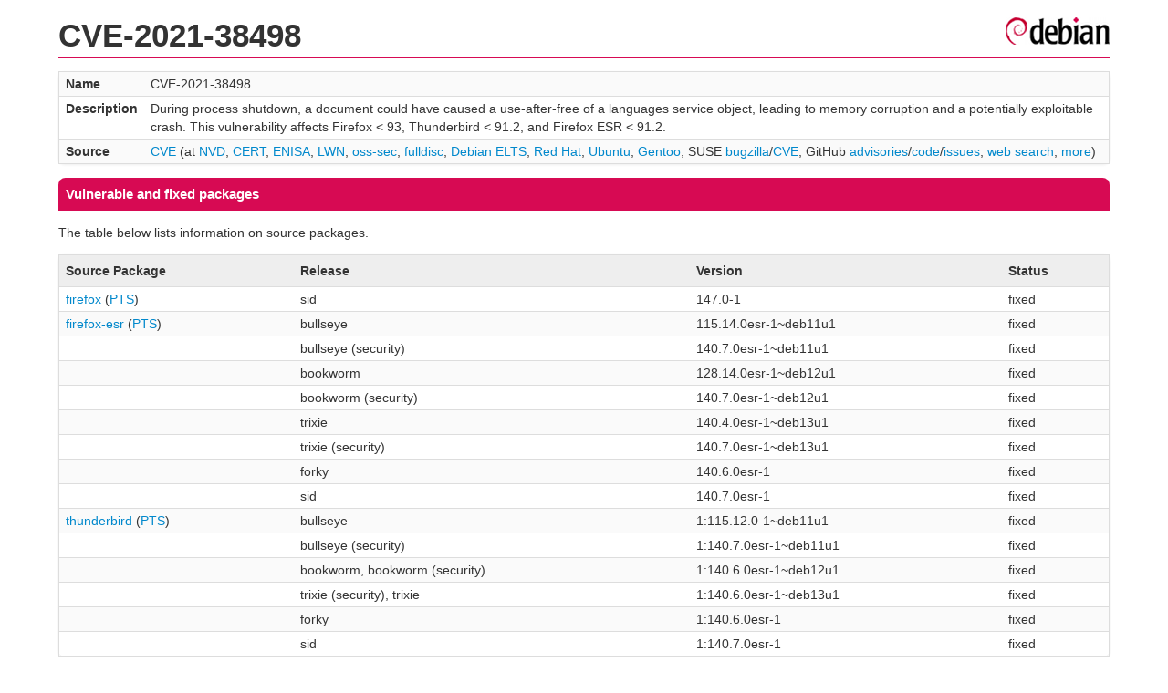

--- FILE ---
content_type: text/html; charset=UTF-8
request_url: https://security-tracker.debian.org/tracker/CVE-2021-38498
body_size: 1378
content:
<!DOCTYPE html>
<html><head><link type="text/css" rel="stylesheet" href="/tracker/style.css"> </link><script type="text/javascript" src="/tracker/script.js"> </script><title>CVE-2021-38498</title></head><body><header><h1>CVE-2021-38498</h1></header><table><tr><td><b>Name</b></td><td>CVE-2021-38498</td></tr><tr><td><b>Description</b></td><td>During process shutdown, a document could have caused a use-after-free of a languages service object, leading to memory corruption and a potentially exploitable crash. This vulnerability affects Firefox &lt; 93, Thunderbird &lt; 91.2, and Firefox ESR &lt; 91.2.</td></tr><tr><td><b>Source</b></td><td><a href="https://www.cve.org/CVERecord?id=CVE-2021-38498">CVE</a> (at <a href="https://nvd.nist.gov/vuln/detail/CVE-2021-38498">NVD</a>; <a href="https://www.kb.cert.org/vuls/byid?searchview=&amp;query=CVE-2021-38498">CERT</a>, <a href="https://euvd.enisa.europa.eu/vulnerability/CVE-2021-38498">ENISA</a>, <a href="https://lwn.net/Search/DoSearch?words=CVE-2021-38498">LWN</a>, <a href="https://marc.info/?l=oss-security&amp;s=CVE-2021-38498">oss-sec</a>, <a href="https://marc.info/?l=full-disclosure&amp;s=CVE-2021-38498">fulldisc</a>, <a href="https://deb.freexian.com/extended-lts/tracker/CVE-2021-38498">Debian ELTS</a>, <a href="https://bugzilla.redhat.com/show_bug.cgi?id=CVE-2021-38498">Red Hat</a>, <a href="https://ubuntu.com/security/CVE-2021-38498">Ubuntu</a>, <a href="https://bugs.gentoo.org/show_bug.cgi?id=CVE-2021-38498">Gentoo</a>, SUSE <a href="https://bugzilla.suse.com/show_bug.cgi?id=CVE-2021-38498">bugzilla</a>/<a href="https://www.suse.com/security/cve/CVE-2021-38498/">CVE</a>, GitHub <a href="https://github.com/advisories?query=CVE-2021-38498">advisories</a>/<a href="https://github.com/search?type=Code&amp;q=%22CVE-2021-38498%22">code</a>/<a href="https://github.com/search?type=Issues&amp;q=%22CVE-2021-38498%22">issues</a>, <a href="https://duckduckgo.com/html?q=%22CVE-2021-38498%22">web search</a>, <a href="https://oss-security.openwall.org/wiki/vendors">more</a>)</td></tr></table><h2>Vulnerable and fixed packages</h2><p>The table below lists information on source packages.</p><table><tr><th>Source Package</th><th>Release</th><th>Version</th><th>Status</th></tr><tr><td><a href="/tracker/source-package/firefox">firefox</a> (<a href="https://tracker.debian.org/pkg/firefox">PTS</a>)</td><td>sid</td><td>147.0-1</td><td>fixed</td></tr><tr><td><a href="/tracker/source-package/firefox-esr">firefox-esr</a> (<a href="https://tracker.debian.org/pkg/firefox-esr">PTS</a>)</td><td>bullseye</td><td>115.14.0esr-1~deb11u1</td><td>fixed</td></tr><tr><td></td><td>bullseye (security)</td><td>140.7.0esr-1~deb11u1</td><td>fixed</td></tr><tr><td></td><td>bookworm</td><td>128.14.0esr-1~deb12u1</td><td>fixed</td></tr><tr><td></td><td>bookworm (security)</td><td>140.7.0esr-1~deb12u1</td><td>fixed</td></tr><tr><td></td><td>trixie</td><td>140.4.0esr-1~deb13u1</td><td>fixed</td></tr><tr><td></td><td>trixie (security)</td><td>140.7.0esr-1~deb13u1</td><td>fixed</td></tr><tr><td></td><td>forky</td><td>140.6.0esr-1</td><td>fixed</td></tr><tr><td></td><td>sid</td><td>140.7.0esr-1</td><td>fixed</td></tr><tr><td><a href="/tracker/source-package/thunderbird">thunderbird</a> (<a href="https://tracker.debian.org/pkg/thunderbird">PTS</a>)</td><td>bullseye</td><td>1:115.12.0-1~deb11u1</td><td>fixed</td></tr><tr><td></td><td>bullseye (security)</td><td>1:140.7.0esr-1~deb11u1</td><td>fixed</td></tr><tr><td></td><td>bookworm, bookworm (security)</td><td>1:140.6.0esr-1~deb12u1</td><td>fixed</td></tr><tr><td></td><td>trixie (security), trixie</td><td>1:140.6.0esr-1~deb13u1</td><td>fixed</td></tr><tr><td></td><td>forky</td><td>1:140.6.0esr-1</td><td>fixed</td></tr><tr><td></td><td>sid</td><td>1:140.7.0esr-1</td><td>fixed</td></tr></table><p>The information below is based on the following data on fixed versions.</p><table><tr><th>Package</th><th>Type</th><th>Release</th><th>Fixed Version</th><th>Urgency</th><th>Origin</th><th>Debian Bugs</th></tr><tr><td><a href="/tracker/source-package/firefox">firefox</a></td><td>source</td><td>(unstable)</td><td>93.0-1</td><td></td><td></td><td></td></tr><tr><td><a href="/tracker/source-package/firefox-esr">firefox-esr</a></td><td>source</td><td>(unstable)</td><td>(not affected)</td><td></td><td></td><td></td></tr><tr><td><a href="/tracker/source-package/thunderbird">thunderbird</a></td><td>source</td><td>(unstable)</td><td>(not affected)</td><td></td><td></td><td></td></tr></table><h2>Notes</h2><pre><SPAN>- firefox-esr &lt;not-affected&gt; (Only affect Firefox 91 not in any supported suite in vulnerable version)</SPAN><br/><SPAN>- thunderbird &lt;not-affected&gt; (Only affects Thunderbird 91 not in any supported suite in vulnerable version)</SPAN><br/><a href="https://www.mozilla.org/en-US/security/advisories/mfsa2021-43/#CVE-2021-38498">https://www.mozilla.org/en-US/security/advisories/mfsa2021-43/#CVE-2021-38498</a><br/><a href="https://www.mozilla.org/en-US/security/advisories/mfsa2021-45/#CVE-2021-38498">https://www.mozilla.org/en-US/security/advisories/mfsa2021-45/#CVE-2021-38498</a><br/><a href="https://www.mozilla.org/en-US/security/advisories/mfsa2021-47/#CVE-2021-38498">https://www.mozilla.org/en-US/security/advisories/mfsa2021-47/#CVE-2021-38498</a><br/></pre><hr/><form method="get" id="searchform" action="/tracker/">Search for package or bug name: <input type="text" name="query" onkeyup="onSearch(this.value)" onmousemove="onSearch(this.value)"/><input type="submit" value="Go"/> <a href="/tracker/data/report">Reporting problems</a></form><footer><p><a href="/tracker/">Home</a> - <a href="https://www.debian.org/security/">Debian Security</a> - <a href="https://salsa.debian.org/security-tracker-team/security-tracker/blob/master/bin/tracker_service.py">Source</a> <a href="https://salsa.debian.org/security-tracker-team/security-tracker">(Git)</a></p></footer></body></html>